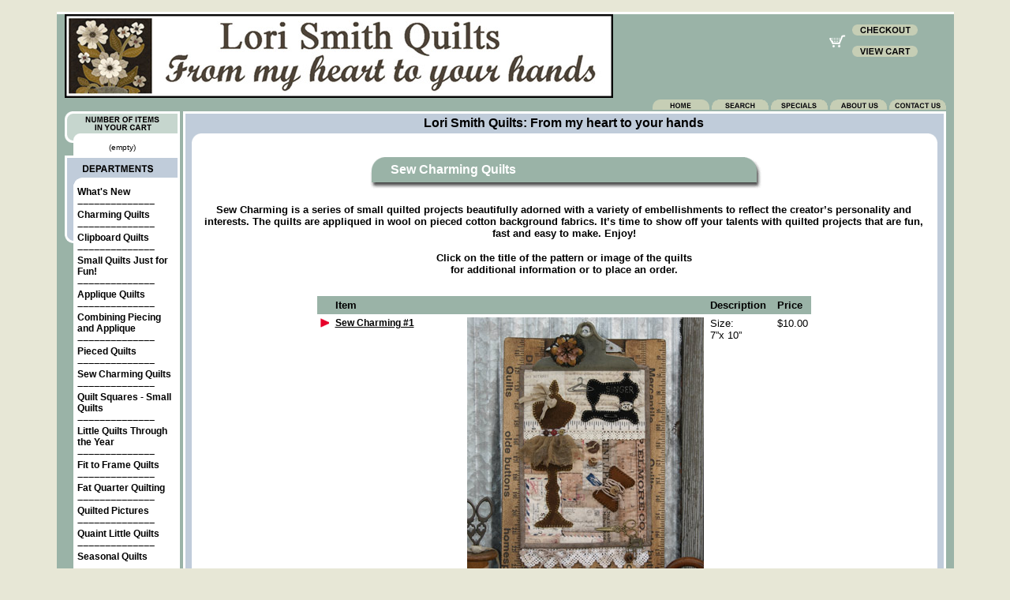

--- FILE ---
content_type: text/html
request_url: https://www.frommyhearttoyourhands.com/Qstore/Qstore.cgi?CMD=009&DEPT=1559282607&BACK=A0011A1E01416815865E1
body_size: 44550
content:

<html>
<head>
<title>Lori Smith Quilts: From my heart to your hands</title>
<meta http-equiv="Content-Type" content="text/html; charset=iso-8859-1">
</head>
<style>
<!--
.tableheaderbackground {
background-color:#9AB3A7}

.tableheadertext {
font-size:12px;
text-decoration:none;
font-family:Arial, Helvetica;
color:#000000;
; font-weight: bold}

.tablerowbackgroundcolor1 {
background-color:#FFFFFF}

.tablerowbackgroundcolor2 {
background-color:#C6D6CE}

.tablerowtext {
font-size:12px;
text-decoration:none;
font-family:Arial, Helvetica;
color:#000000;
; font-weight: normal}

.tablerowboldtext {
font-size:12px;
text-decoration:none;
font-family:Arial, Helvetica;
color:#000000;
; font-weight: bold}

.ordertotalbackground {
background-color:#C0CCDA}

.ordertotaltext {
font-size:12px;
text-decoration:none;
font-family:Arial, Helvetica;
color:#000000;
; font-weight: bold}

.deptlinkon {
font-size:12px;
text-decoration:underline;
font-family:Arial, Helvetica;
color:#9AB3A7;
; font-weight: bold}

.deptlinkoff {
font-size:12px;
text-decoration:none;
font-family:Arial, Helvetica;
color:#000000;
; font-weight: bold}

.deptsectionheader {
font-size:12px;
text-decoration:none;
font-family:Arial, Helvetica;
color:#003366;
; font-weight: bold}

.categorylinkon {
font-size:12px;
text-decoration:underline;
font-family:Arial, Helvetica;
color:#9AB3A7;
; font-weight: bold;}

.categorylinkoff {
font-size:12px;
text-decoration:none;
font-family:Arial, Helvetica;
color:#000000;
; font-weight: bold;}

.categorysectionheader {
font-size:14px;
text-decoration:none;
font-family:Arial, Helvetica;
color:#003366;
; font-weight: bold}

.subcategorylinkon {
font-size:12px;
text-decoration:underline;
font-family:Arial, Helvetica;
color:#9AB3A7;
; font-weight: bold}

.subcategorylinkoff {
font-size:12px;
text-decoration:none;
font-family:Arial, Helvetica;
color:#000000;
; font-weight: bold}

.subcategorysectionheader {
font-size:14px;
text-decoration:none;
font-family:Arial, Helvetica;
color:#003366;
; font-weight: bold}

.storelinkon {
font-size:12px;
text-decoration:underline;
font-family:Arial, Helvetica;
color:#FFFFFF;
; font-weight: normal}

.storelinkoff {
font-size:12px;
text-decoration:none;
font-family:Arial, Helvetica;
color:#000000;
; font-weight: normal}

.specialslinkon {
font-size:12px;
text-decoration:underline;
font-family:Arial, Helvetica;
color:#003366;
; font-weight: bold}

.specialslinkoff {
font-size:12px;
text-decoration:underline;
font-family:Arial, Helvetica;
color:#000000;
; font-weight: bold}

.productoptionheaderbackground {
background-color:#9AB3A7}

.productoptionheadertext {
font-size:12px;
text-decoration:none;
font-family:Arial, Helvetica;
color:#000000;
; font-weight: bold}

.productoptiontext {
font-size:12px;
text-decoration:none;
font-family:Arial, Helvetica;
color:#000000;
; font-weight: normal}

-->
</style>

<body bgcolor="#E7E7D6" link="#000000" topmargin="15" marginheight="15" vlink="#006600" alink="#000099">
<center>
<table width="90%" border="0" cellspacing="0" cellpadding="0">
  <tr bgcolor="#FFFFFF"> 
    <td><img src="Qskins/Q_skin17/Qimages/Q_skin17_blank.gif" width="2" height="3"></td>
  </tr>
    <tr bgcolor="#9AB3A7"> 
      <td> 
        <table width="100%" border="0" cellspacing="0" cellpadding="0">
          <tr>
            <td width="10"><img src="Qskins/Q_skin17/Qimages/Q_skin17_blank.gif" width="10" height="10"></td>
            <td>
              <table width="100%" border="0" cellspacing="0" cellpadding="0">
                <tr>
                  <td>
                    <table width="100%" border="0" cellspacing="0" cellpadding="0">
                      <tr>
                        <td><font color="#FFFFFF"><a href="Qstore.cgi"><img src="uploads/logo4.jpg" border="0"></a></font></td>
                        <td><img src="Qskins/Q_skin17/Qimages/Q_skin17_blank.gif" width="2" height="80"></td>
                        <td align="right" valign="top"><a href="Qstore.cgi?CMD=020&BACK=A0009A1B01559282607B1F01559282607F1I000010I1J01559322962J1""><img src="Qskins/Q_skin17/Qimages/Q_skin17_maincheckout.gif" width="148" height="33" border="0"></a><br>
                          <a href="Qstore.cgi?CMD=002&BACK=A0009A1B01559282607B1F01559282607F1I000010I1J01559322962J1""><img src="Qskins/Q_skin17/Qimages/Q_skin17_mainviewcart.gif" width="148" height="30" border="0"></a></td>
                      </tr>
                    </table>
                    
                  </td>
                </tr>
                <tr align="right"> 
                  <td><a href="Qstore.cgi"><img src="Qskins/Q_skin17/Qimages/Q_skin17_homedown.gif" width="74" height="17" border="0"></a><a href="Qstore.cgi?CMD=004&BACK=A0009A1B01559282607B1F01559282607F1I000010I1J01559322962J1""><img src="Qskins/Q_skin17/Qimages/Q_skin17_searchdown.gif" width="75" height="17" border="0"></a><a href="Qstore.cgi?CMD=003&BACK=A0009A1B01559282607B1F01559282607F1I000010I1J01559322962J1""><img src="Qskins/Q_skin17/Qimages/Q_skin17_specialsdown.gif" width="75" height="17" border="0"></a><a href="Qstore.cgi?CMD=014&BACK=A0009A1B01559282607B1F01559282607F1I000010I1J01559322962J1""><img src="Qskins/Q_skin17/Qimages/Q_skin17_aboutdown.gif" width="75" height="17" border="0"></a><a href="mailto:lori@frommyhearttoyourhands.com"><img src="Qskins/Q_skin17/Qimages/Q_skin17_contactdown.gif" width="73" height="17" border="0"></a></td>
                </tr>
                <tr>
                  <td>
                    <table width="100%" border="0" cellspacing="0" cellpadding="0">
                      <tr>
                        <td width="146" valign="top"> 
                          <table width="146" border="0" cellspacing="0" cellpadding="0" background="Qskins/Q_skin17/Qimages/Q_skin17_image3.gif">
                            <tr> 
                              <td><img src="Qskins/Q_skin17/Qimages/Q_skin17_image2.gif" width="146" height="40"></td>
                            </tr>
                            <tr background="Qskins/Q_skin17/Qimages/Q_skin17_image3.gif" align="center"> 
                              <td><font face="Verdana, Arial, Helvetica, sans-serif" size="1">&nbsp;(empty)&nbsp;</font><font face="Verdana, Arial, Helvetica, sans-serif" size="1" color="#000000"> 
                                </font></td>
                            </tr>
                            <tr background="Qskins/Q_skin17/Qimages/Q_skin17_image3.gif" align="center">
                              <td><img src="Qskins/Q_skin17/Qimages/Q_skin17_blank.gif" width="5" height="5"></td>
                            </tr>
                            <tr> 
                              <td><img src="Qskins/Q_skin17/Qimages/Q_skin17_image4.gif" width="146" height="39"></td>
                            </tr>
                            <tr> 
                              <td> 
                                <table width="146" border="0" cellspacing="0" cellpadding="0">
                                  <tr> 
                                    <td width="16" valign="top" background="Qskins/Q_skin17/Qimages/Q_skin17_image5tile.gif"><img src="Qskins/Q_skin17/Qimages/Q_skin17_image5.gif" width="16" height="111"></td>
                                    <td bgcolor="#FFFFFF" width="125" valign="top"> 
                                      <p><b><font face="Arial, Helvetica, sans-serif" size="2"><a href="Qstore.cgi?CMD=009&DEPT=1155191019&BACK=A0009A1B01559282607B1F01559282607F1I000010I1J01559322962J1" class="deptlinkoff" onMouseOver="this.className='deptlinkon';" onMouseOut="this.className='deptlinkoff';" >What's New</a><BR>&#150;&#150;&#150;&#150;&#150;&#150;&#150;&#150;&#150;&#150;&#150;&#150;&#150;&#150;<BR><a href="Qstore.cgi?CMD=009&DEPT=1718936601&BACK=A0009A1B01559282607B1F01559282607F1I000010I1J01559322962J1" class="deptlinkoff" onMouseOver="this.className='deptlinkon';" onMouseOut="this.className='deptlinkoff';" >Charming Quilts</a><BR>&#150;&#150;&#150;&#150;&#150;&#150;&#150;&#150;&#150;&#150;&#150;&#150;&#150;&#150;<BR><a href="Qstore.cgi?CMD=009&DEPT=1559282407&BACK=A0009A1B01559282607B1F01559282607F1I000010I1J01559322962J1" class="deptlinkoff" onMouseOver="this.className='deptlinkon';" onMouseOut="this.className='deptlinkoff';" >Clipboard Quilts</a><BR>&#150;&#150;&#150;&#150;&#150;&#150;&#150;&#150;&#150;&#150;&#150;&#150;&#150;&#150;<BR><a href="Qstore.cgi?CMD=009&DEPT=1416814526&BACK=A0009A1B01559282607B1F01559282607F1I000010I1J01559322962J1" class="deptlinkoff" onMouseOver="this.className='deptlinkon';" onMouseOut="this.className='deptlinkoff';" >Small Quilts Just for Fun!</a><BR>&#150;&#150;&#150;&#150;&#150;&#150;&#150;&#150;&#150;&#150;&#150;&#150;&#150;&#150;<BR><a href="Qstore.cgi?CMD=009&DEPT=1155191241&BACK=A0009A1B01559282607B1F01559282607F1I000010I1J01559322962J1" class="deptlinkoff" onMouseOver="this.className='deptlinkon';" onMouseOut="this.className='deptlinkoff';" >Applique Quilts</a><BR>&#150;&#150;&#150;&#150;&#150;&#150;&#150;&#150;&#150;&#150;&#150;&#150;&#150;&#150;<BR><a href="Qstore.cgi?CMD=009&DEPT=1155191139&BACK=A0009A1B01559282607B1F01559282607F1I000010I1J01559322962J1" class="deptlinkoff" onMouseOver="this.className='deptlinkon';" onMouseOut="this.className='deptlinkoff';" >Combining Piecing and Applique</a><BR>&#150;&#150;&#150;&#150;&#150;&#150;&#150;&#150;&#150;&#150;&#150;&#150;&#150;&#150;<BR><a href="Qstore.cgi?CMD=009&DEPT=1155191200&BACK=A0009A1B01559282607B1F01559282607F1I000010I1J01559322962J1" class="deptlinkoff" onMouseOver="this.className='deptlinkon';" onMouseOut="this.className='deptlinkoff';" >Pieced Quilts</a><BR>&#150;&#150;&#150;&#150;&#150;&#150;&#150;&#150;&#150;&#150;&#150;&#150;&#150;&#150;<BR><a href="Qstore.cgi?CMD=009&DEPT=1559282607&BACK=A0009A1B01559282607B1F01559282607F1I000010I1J01559322962J1" class="deptlinkoff" onMouseOver="this.className='deptlinkon';" onMouseOut="this.className='deptlinkoff';" >Sew Charming Quilts</a><BR>&#150;&#150;&#150;&#150;&#150;&#150;&#150;&#150;&#150;&#150;&#150;&#150;&#150;&#150;<BR><a href="Qstore.cgi?CMD=009&DEPT=1319415937&BACK=A0009A1B01559282607B1F01559282607F1I000010I1J01559322962J1" class="deptlinkoff" onMouseOver="this.className='deptlinkon';" onMouseOut="this.className='deptlinkoff';" >Quilt Squares - Small Quilts</a><BR>&#150;&#150;&#150;&#150;&#150;&#150;&#150;&#150;&#150;&#150;&#150;&#150;&#150;&#150;<BR><a href="Qstore.cgi?CMD=009&DEPT=1440444300&BACK=A0009A1B01559282607B1F01559282607F1I000010I1J01559322962J1" class="deptlinkoff" onMouseOver="this.className='deptlinkon';" onMouseOut="this.className='deptlinkoff';" >Little Quilts Through the Year</a><BR>&#150;&#150;&#150;&#150;&#150;&#150;&#150;&#150;&#150;&#150;&#150;&#150;&#150;&#150;<BR><a href="Qstore.cgi?CMD=009&DEPT=1195017664&BACK=A0009A1B01559282607B1F01559282607F1I000010I1J01559322962J1" class="deptlinkoff" onMouseOver="this.className='deptlinkon';" onMouseOut="this.className='deptlinkoff';" >Fit to Frame Quilts</a><BR>&#150;&#150;&#150;&#150;&#150;&#150;&#150;&#150;&#150;&#150;&#150;&#150;&#150;&#150;<BR><a href="Qstore.cgi?CMD=009&DEPT=1155191286&BACK=A0009A1B01559282607B1F01559282607F1I000010I1J01559322962J1" class="deptlinkoff" onMouseOver="this.className='deptlinkon';" onMouseOut="this.className='deptlinkoff';" >Fat Quarter Quilting</a><BR>&#150;&#150;&#150;&#150;&#150;&#150;&#150;&#150;&#150;&#150;&#150;&#150;&#150;&#150;<BR><a href="Qstore.cgi?CMD=009&DEPT=1287888648&BACK=A0009A1B01559282607B1F01559282607F1I000010I1J01559322962J1" class="deptlinkoff" onMouseOver="this.className='deptlinkon';" onMouseOut="this.className='deptlinkoff';" >Quilted Pictures</a><BR>&#150;&#150;&#150;&#150;&#150;&#150;&#150;&#150;&#150;&#150;&#150;&#150;&#150;&#150;<BR><a href="Qstore.cgi?CMD=009&DEPT=1270923278&BACK=A0009A1B01559282607B1F01559282607F1I000010I1J01559322962J1" class="deptlinkoff" onMouseOver="this.className='deptlinkon';" onMouseOut="this.className='deptlinkoff';" >Quaint Little Quilts</a><BR>&#150;&#150;&#150;&#150;&#150;&#150;&#150;&#150;&#150;&#150;&#150;&#150;&#150;&#150;<BR><a href="Qstore.cgi?CMD=009&DEPT=1155191321&BACK=A0009A1B01559282607B1F01559282607F1I000010I1J01559322962J1" class="deptlinkoff" onMouseOver="this.className='deptlinkon';" onMouseOut="this.className='deptlinkoff';" >Seasonal Quilts</a><BR>&#150;&#150;&#150;&#150;&#150;&#150;&#150;&#150;&#150;&#150;&#150;&#150;&#150;&#150;<BR><a href="Qstore.cgi?CMD=009&DEPT=1155191359&BACK=A0009A1B01559282607B1F01559282607F1I000010I1J01559322962J1" class="deptlinkoff" onMouseOver="this.className='deptlinkon';" onMouseOut="this.className='deptlinkoff';" >Quilts of the Month</a><BR>&#150;&#150;&#150;&#150;&#150;&#150;&#150;&#150;&#150;&#150;&#150;&#150;&#150;&#150;<BR><a href="Qstore.cgi?CMD=009&DEPT=1155191400&BACK=A0009A1B01559282607B1F01559282607F1I000010I1J01559322962J1" class="deptlinkoff" onMouseOver="this.className='deptlinkon';" onMouseOut="this.className='deptlinkoff';" >Wool Quilts</a><BR>&#150;&#150;&#150;&#150;&#150;&#150;&#150;&#150;&#150;&#150;&#150;&#150;&#150;&#150;<BR><a href="Qstore.cgi?CMD=009&DEPT=1155191437&BACK=A0009A1B01559282607B1F01559282607F1I000010I1J01559322962J1" class="deptlinkoff" onMouseOver="this.className='deptlinkon';" onMouseOut="this.className='deptlinkoff';" >Baby Quilts</a><BR>&#150;&#150;&#150;&#150;&#150;&#150;&#150;&#150;&#150;&#150;&#150;&#150;&#150;&#150;<BR><a href="Qstore.cgi?CMD=009&DEPT=1155191476&BACK=A0009A1B01559282607B1F01559282607F1I000010I1J01559322962J1" class="deptlinkoff" onMouseOver="this.className='deptlinkon';" onMouseOut="this.className='deptlinkoff';" >Totes and Bags</a></font></b></p>
                                    </td>
                                    <td width="5" bgcolor="#FFFFFF"><img src="Qskins/Q_skin17/Qimages/Q_skin17_blank.gif" width="5" height="111"></td>
                                  </tr>
                                </table>
                              </td>
                            </tr>
                            <tr> 
                              <td><img src="Qskins/Q_skin17/Qimages/Q_skin17_image6.gif" width="146" height="27"></td>
                            </tr>
                          </table>
                          <p align="center"><font face="Arial, Helvetica, sans-serif" size="2" color="#FFFFFF"></font></p>
                        </td>
                        <td valign="top"> 
                          <table width="100%" border="0" cellspacing="0" cellpadding="0">
                            <tr bgcolor="#FFFFFF"> 
                              <td><img src="Qskins/Q_skin17/Qimages/Q_skin17_spacer.gif" width="4" height="3"></td>
                            </tr>
                            <tr>
                              <td>
                                <table width="100%" border="0" cellspacing="0" cellpadding="0">
                                  <tr> 
                                    <td width="26"><img src="Qskins/Q_skin17/Qimages/Q_skin17_image7.gif" width="26" height="25"></td>
                                    <td width="100%" bgcolor="#C0CCDA" align="center"><b><font size="3" face="Arial, Helvetica, sans-serif" color="#000000">Lori Smith Quilts: From my heart to your hands</font></b></td>
                                    <td width="23"><img src="Qskins/Q_skin17/Qimages/Q_skin17_image8.gif" width="23" height="25"></td>
                                  </tr>
                                  <tr>
                                    <td width="26"><img src="Qskins/Q_skin17/Qimages/Q_skin17_image9.gif" width="26" height="12"></td>
                                    <td width="100%" bgcolor="#FFFFFF"><img src="Qskins/Q_skin17/Qimages/Q_skin17_blank.gif" width="2" height="2"></td>
                                    <td width="23"><img src="Qskins/Q_skin17/Qimages/Q_skin17_image10.gif" width="23" height="12"></td>
                                  </tr>
                                </table>
                              </td>
                            </tr>
                            <tr>
                              <td>
                                <table width="100%" border="0" cellspacing="0" cellpadding="0">
                                  <tr>
                                    <td width="26" valign="bottom" background="Qskins/Q_skin17/Qimages/Q_skin17_ltile.gif"><img src="Qskins/Q_skin17/Qimages/Q_skin17_lside.gif" width="26" height="303"></td>
                                    <td width="100%" bgcolor="#FFFFFF" valign="top" align="center"> 
                                      <table border="0" cellspacing="0" cellpadding="0">
                                        <tr align="center"> 
                                          <td colspan="2"> 
                                            <table width="500" border="0" cellspacing="0" cellpadding="0">
                                              <tr> 
                                                <td>&nbsp;</td>
                                              </tr>
                                              <tr> 
                                                <td> 
                                                  <table width="500" border="0" cellspacing="0" cellpadding="0">
                                                    <tr> 
                                                      <td width="30"><img src="Qskins/Q_skin17/Qimages/Q_skin17_header1.gif" width="30" height="32"></td>
                                                      <td width="440" bgcolor="#9AB3A7"><b><font face="Arial, Helvetica, sans-serif" color="#FFFFFF" size="3"> 
                                                        Sew Charming Quilts</font></b><font face="Arial, Helvetica, sans-serif" color="#FFFFFF" size="3"> 
                                                        </font></td>
                                                      <td width="30"><img src="Qskins/Q_skin17/Qimages/Q_skin17_header2.gif" width="30" height="32"></td>
                                                    </tr>
                                                  </table>
                                                </td>
                                              </tr>
                                              <tr> 
                                                <td><img src="Qskins/Q_skin17/Qimages/Q_skin17_header3.gif" width="500" height="9"></td>
                                              </tr>
                                            </table>
                                          </td>
                                        </tr>
                                        <tr align="center"> 
                                          <td colspan="2">&nbsp;</td>
                                        </tr>
                                        <tr align="center"> 
                                          <td><font face="Arial, Helvetica, sans-serif" size="2"><b><center> Sew Charming is a series of small 
quilted projects beautifully adorned with a 
variety of embellishments to reflect the 
creator’s 
personality and interests. The quilts are 
appliqued in wool on pieced cotton background 
fabrics. It’s time to show off your talents with 
quilted projects that are fun, fast and easy to 
make. Enjoy!
<p>Click on the title of the pattern or image of 
the quilts <br> for additional information or to 
place an order.
</font></td>
                                          <td><font face="Arial, Helvetica, sans-serif" size="2"></font></td>
                                        </tr>
                                        <tr align="center"> 
                                          <td colspan="2">&nbsp; </td>
                                        </tr>
                                        <tr align="center" valign="top"> 
                                          <td colspan="2"> 
                                            <div align="center"> 
                                              <table border="0" cellspacing="4" cellpadding="4" align="center">
                                                <tr> 
                                                  <td valign="top"> 
                                                    <p><font face="Arial, Helvetica, sans-serif" size="2"> 
                                                      
		<table border="0" cellspacing="0" cellpadding="4">
			
			<tr class="tableheaderbackground"> 
				<td class="tableheadertext"><div align="left"><font face="Arial, Helvetica, Verdana, sans-serif" size="2"><b>&nbsp;</b></font></div></td>
				<td class="tableheadertext"><div align="left"><font face="Arial, Helvetica, Verdana, sans-serif" size="2"><b>Item</b></font></div></td>
				<td class="tableheadertext"><div align="left"><font face="Arial, Helvetica, Verdana, sans-serif" size="2"><b>&nbsp;</b></font></div></td>
				<td class="tableheadertext"><div align="left"><font face="Arial, Helvetica, Verdana, sans-serif" size="2"><b>Description</b></font></div></td>
				<td class="tableheadertext"><div align="left"><font face="Arial, Helvetica, Verdana, sans-serif" size="2"><b>Price</b></font></div></td>
			</tr>
		<tr  class="tablerowbackgroundcolor1"> 
			<td class="tablerowtext" valign="top"><div align="left"><font face="Arial, Helvetica, Verdana, sans-serif" size="2"><a href="Qstore.cgi?CMD=011&PROD=1559322962"><img src="Qskins/Q_skin17/Qimages/Q_skin17_rightarrow.gif" alt="Sew Charming #1" border="0"></a></font></div></td>
			<td class="tablerowtext" valign="top"><div align="left"><font face="Arial, Helvetica, Verdana, sans-serif" size="2"><a href="Qstore.cgi?CMD=011&PROD=1559322962" class="specialslinkoff" onMouseOver="this.className='specialslinkon';" onMouseOut="this.className='specialslinkoff';" >Sew Charming #1</a></font></div></td>
			<td class="tablerowtext" valign="top"><div align="left"><font face="Arial, Helvetica, Verdana, sans-serif" size="2"><a href="Qstore.cgi?CMD=011&PROD=1559322962"><img src="uploads/sewcharm1.jpg" alt="Sew Charming #1" border="0"></a></font></div></td>
			<td class="tablerowtext" valign="top"><div align="left"><font face="Arial, Helvetica, Verdana, sans-serif" size="2">Size: <br>7”x 10”</font></div></td>
			<td class="tablerowtext" valign="top"><div align="left"><font face="Arial, Helvetica, Verdana, sans-serif" size="2">$10.00</font></div></td>
	    </tr>
		<tr  class="tablerowbackgroundcolor2"> 
			<td class="tablerowtext" valign="top"><div align="left"><font face="Arial, Helvetica, Verdana, sans-serif" size="2"><a href="Qstore.cgi?CMD=011&PROD=1559323064"><img src="Qskins/Q_skin17/Qimages/Q_skin17_rightarrow.gif" alt="Sew Charming #2" border="0"></a></font></div></td>
			<td class="tablerowtext" valign="top"><div align="left"><font face="Arial, Helvetica, Verdana, sans-serif" size="2"><a href="Qstore.cgi?CMD=011&PROD=1559323064" class="specialslinkoff" onMouseOver="this.className='specialslinkon';" onMouseOut="this.className='specialslinkoff';" >Sew Charming #2</a></font></div></td>
			<td class="tablerowtext" valign="top"><div align="left"><font face="Arial, Helvetica, Verdana, sans-serif" size="2"><a href="Qstore.cgi?CMD=011&PROD=1559323064"><img src="uploads/sewcharm2.jpg" alt="Sew Charming #2" border="0"></a></font></div></td>
			<td class="tablerowtext" valign="top"><div align="left"><font face="Arial, Helvetica, Verdana, sans-serif" size="2">Size: <br>7”x 10”</font></div></td>
			<td class="tablerowtext" valign="top"><div align="left"><font face="Arial, Helvetica, Verdana, sans-serif" size="2">$10.00</font></div></td>
	    </tr>
		<tr  class="tablerowbackgroundcolor1"> 
			<td class="tablerowtext" valign="top"><div align="left"><font face="Arial, Helvetica, Verdana, sans-serif" size="2"><a href="Qstore.cgi?CMD=011&PROD=1559323215"><img src="Qskins/Q_skin17/Qimages/Q_skin17_rightarrow.gif" alt="Sew Charming #3" border="0"></a></font></div></td>
			<td class="tablerowtext" valign="top"><div align="left"><font face="Arial, Helvetica, Verdana, sans-serif" size="2"><a href="Qstore.cgi?CMD=011&PROD=1559323215" class="specialslinkoff" onMouseOver="this.className='specialslinkon';" onMouseOut="this.className='specialslinkoff';" >Sew Charming #3</a></font></div></td>
			<td class="tablerowtext" valign="top"><div align="left"><font face="Arial, Helvetica, Verdana, sans-serif" size="2"><a href="Qstore.cgi?CMD=011&PROD=1559323215"><img src="uploads/sewcharm3.jpg" alt="Sew Charming #3" border="0"></a></font></div></td>
			<td class="tablerowtext" valign="top"><div align="left"><font face="Arial, Helvetica, Verdana, sans-serif" size="2">Size: <br>7”x 10”</font></div></td>
			<td class="tablerowtext" valign="top"><div align="left"><font face="Arial, Helvetica, Verdana, sans-serif" size="2">$10.00</font></div></td>
	    </tr>
		<tr  class="tablerowbackgroundcolor2"> 
			<td class="tablerowtext" valign="top"><div align="left"><font face="Arial, Helvetica, Verdana, sans-serif" size="2"><a href="Qstore.cgi?CMD=011&PROD=1559323305"><img src="Qskins/Q_skin17/Qimages/Q_skin17_rightarrow.gif" alt="Sew Charming #4" border="0"></a></font></div></td>
			<td class="tablerowtext" valign="top"><div align="left"><font face="Arial, Helvetica, Verdana, sans-serif" size="2"><a href="Qstore.cgi?CMD=011&PROD=1559323305" class="specialslinkoff" onMouseOver="this.className='specialslinkon';" onMouseOut="this.className='specialslinkoff';" >Sew Charming #4</a></font></div></td>
			<td class="tablerowtext" valign="top"><div align="left"><font face="Arial, Helvetica, Verdana, sans-serif" size="2"><a href="Qstore.cgi?CMD=011&PROD=1559323305"><img src="uploads/sewcharm4.jpg" alt="Sew Charming #4" border="0"></a></font></div></td>
			<td class="tablerowtext" valign="top"><div align="left"><font face="Arial, Helvetica, Verdana, sans-serif" size="2">Size: <br>7”x 10”</font></div></td>
			<td class="tablerowtext" valign="top"><div align="left"><font face="Arial, Helvetica, Verdana, sans-serif" size="2">$10.00</font></div></td>
	    </tr>
		<tr  class="tablerowbackgroundcolor1"> 
			<td class="tablerowtext" valign="top"><div align="left"><font face="Arial, Helvetica, Verdana, sans-serif" size="2"><a href="Qstore.cgi?CMD=011&PROD=1559323426"><img src="Qskins/Q_skin17/Qimages/Q_skin17_rightarrow.gif" alt="Sew Charming #5" border="0"></a></font></div></td>
			<td class="tablerowtext" valign="top"><div align="left"><font face="Arial, Helvetica, Verdana, sans-serif" size="2"><a href="Qstore.cgi?CMD=011&PROD=1559323426" class="specialslinkoff" onMouseOver="this.className='specialslinkon';" onMouseOut="this.className='specialslinkoff';" >Sew Charming #5</a></font></div></td>
			<td class="tablerowtext" valign="top"><div align="left"><font face="Arial, Helvetica, Verdana, sans-serif" size="2"><a href="Qstore.cgi?CMD=011&PROD=1559323426"><img src="uploads/sewcharm5.jpg" alt="Sew Charming #5" border="0"></a></font></div></td>
			<td class="tablerowtext" valign="top"><div align="left"><font face="Arial, Helvetica, Verdana, sans-serif" size="2">Size: <br>7”x 10”</font></div></td>
			<td class="tablerowtext" valign="top"><div align="left"><font face="Arial, Helvetica, Verdana, sans-serif" size="2">$10.00</font></div></td>
	    </tr>
		<tr  class="tablerowbackgroundcolor2"> 
			<td class="tablerowtext" valign="top"><div align="left"><font face="Arial, Helvetica, Verdana, sans-serif" size="2"><a href="Qstore.cgi?CMD=011&PROD=1559323579"><img src="Qskins/Q_skin17/Qimages/Q_skin17_rightarrow.gif" alt="Sew Charming #6" border="0"></a></font></div></td>
			<td class="tablerowtext" valign="top"><div align="left"><font face="Arial, Helvetica, Verdana, sans-serif" size="2"><a href="Qstore.cgi?CMD=011&PROD=1559323579" class="specialslinkoff" onMouseOver="this.className='specialslinkon';" onMouseOut="this.className='specialslinkoff';" >Sew Charming #6</a></font></div></td>
			<td class="tablerowtext" valign="top"><div align="left"><font face="Arial, Helvetica, Verdana, sans-serif" size="2"><a href="Qstore.cgi?CMD=011&PROD=1559323579"><img src="uploads/sewcharm6.jpg" alt="Sew Charming #6" border="0"></a></font></div></td>
			<td class="tablerowtext" valign="top"><div align="left"><font face="Arial, Helvetica, Verdana, sans-serif" size="2">Size: <br>10”x 13”</font></div></td>
			<td class="tablerowtext" valign="top"><div align="left"><font face="Arial, Helvetica, Verdana, sans-serif" size="2">$10.00</font></div></td>
	    </tr>
		<tr  class="tablerowbackgroundcolor1"> 
			<td class="tablerowtext" valign="top"><div align="left"><font face="Arial, Helvetica, Verdana, sans-serif" size="2"><a href="Qstore.cgi?CMD=011&PROD=1559323715"><img src="Qskins/Q_skin17/Qimages/Q_skin17_rightarrow.gif" alt="Sew Charming #7" border="0"></a></font></div></td>
			<td class="tablerowtext" valign="top"><div align="left"><font face="Arial, Helvetica, Verdana, sans-serif" size="2"><a href="Qstore.cgi?CMD=011&PROD=1559323715" class="specialslinkoff" onMouseOver="this.className='specialslinkon';" onMouseOut="this.className='specialslinkoff';" >Sew Charming #7</a></font></div></td>
			<td class="tablerowtext" valign="top"><div align="left"><font face="Arial, Helvetica, Verdana, sans-serif" size="2"><a href="Qstore.cgi?CMD=011&PROD=1559323715"><img src="uploads/sewcharm7.jpg" alt="Sew Charming #7" border="0"></a></font></div></td>
			<td class="tablerowtext" valign="top"><div align="left"><font face="Arial, Helvetica, Verdana, sans-serif" size="2">Size: <br>13”x 16”</font></div></td>
			<td class="tablerowtext" valign="top"><div align="left"><font face="Arial, Helvetica, Verdana, sans-serif" size="2">$10.00</font></div></td>
	    </tr>
		<tr  class="tablerowbackgroundcolor2"> 
			<td class="tablerowtext" valign="top"><div align="left"><font face="Arial, Helvetica, Verdana, sans-serif" size="2"><a href="Qstore.cgi?CMD=011&PROD=1559323842"><img src="Qskins/Q_skin17/Qimages/Q_skin17_rightarrow.gif" alt="Sew Charming #8" border="0"></a></font></div></td>
			<td class="tablerowtext" valign="top"><div align="left"><font face="Arial, Helvetica, Verdana, sans-serif" size="2"><a href="Qstore.cgi?CMD=011&PROD=1559323842" class="specialslinkoff" onMouseOver="this.className='specialslinkon';" onMouseOut="this.className='specialslinkoff';" >Sew Charming #8</a></font></div></td>
			<td class="tablerowtext" valign="top"><div align="left"><font face="Arial, Helvetica, Verdana, sans-serif" size="2"><a href="Qstore.cgi?CMD=011&PROD=1559323842"><img src="uploads/sewcharm8.jpg" alt="Sew Charming #8" border="0"></a></font></div></td>
			<td class="tablerowtext" valign="top"><div align="left"><font face="Arial, Helvetica, Verdana, sans-serif" size="2">Size: <br>12”x 16”</font></div></td>
			<td class="tablerowtext" valign="top"><div align="left"><font face="Arial, Helvetica, Verdana, sans-serif" size="2">$10.00</font></div></td>
	    </tr>
		<tr  class="tablerowbackgroundcolor1"> 
			<td class="tablerowtext" valign="top"><div align="left"><font face="Arial, Helvetica, Verdana, sans-serif" size="2"><a href="Qstore.cgi?CMD=011&PROD=1559323975"><img src="Qskins/Q_skin17/Qimages/Q_skin17_rightarrow.gif" alt="Sew Charming #9" border="0"></a></font></div></td>
			<td class="tablerowtext" valign="top"><div align="left"><font face="Arial, Helvetica, Verdana, sans-serif" size="2"><a href="Qstore.cgi?CMD=011&PROD=1559323975" class="specialslinkoff" onMouseOver="this.className='specialslinkon';" onMouseOut="this.className='specialslinkoff';" >Sew Charming #9</a></font></div></td>
			<td class="tablerowtext" valign="top"><div align="left"><font face="Arial, Helvetica, Verdana, sans-serif" size="2"><a href="Qstore.cgi?CMD=011&PROD=1559323975"><img src="uploads/sewcharm9.jpg" alt="Sew Charming #9" border="0"></a></font></div></td>
			<td class="tablerowtext" valign="top"><div align="left"><font face="Arial, Helvetica, Verdana, sans-serif" size="2">Size: <br>10”x 20”</font></div></td>
			<td class="tablerowtext" valign="top"><div align="left"><font face="Arial, Helvetica, Verdana, sans-serif" size="2">$10.00</font></div></td>
	    </tr>
		<tr  class="tablerowbackgroundcolor2"> 
			<td class="tablerowtext" valign="top"><div align="left"><font face="Arial, Helvetica, Verdana, sans-serif" size="2"><a href="Qstore.cgi?CMD=011&PROD=1559324095"><img src="Qskins/Q_skin17/Qimages/Q_skin17_rightarrow.gif" alt="Sew Charming #10" border="0"></a></font></div></td>
			<td class="tablerowtext" valign="top"><div align="left"><font face="Arial, Helvetica, Verdana, sans-serif" size="2"><a href="Qstore.cgi?CMD=011&PROD=1559324095" class="specialslinkoff" onMouseOver="this.className='specialslinkon';" onMouseOut="this.className='specialslinkoff';" >Sew Charming #10</a></font></div></td>
			<td class="tablerowtext" valign="top"><div align="left"><font face="Arial, Helvetica, Verdana, sans-serif" size="2"><a href="Qstore.cgi?CMD=011&PROD=1559324095"><img src="uploads/sewcharm10.jpg" alt="Sew Charming #10" border="0"></a></font></div></td>
			<td class="tablerowtext" valign="top"><div align="left"><font face="Arial, Helvetica, Verdana, sans-serif" size="2">Size: <br>15”x 21½”</font></div></td>
			<td class="tablerowtext" valign="top"><div align="left"><font face="Arial, Helvetica, Verdana, sans-serif" size="2">$10.00</font></div></td>
	    </tr>
		<tr  class="tablerowbackgroundcolor1"> 
			<td class="tablerowtext" valign="top"><div align="left"><font face="Arial, Helvetica, Verdana, sans-serif" size="2"><a href="Qstore.cgi?CMD=011&PROD=1559324192"><img src="Qskins/Q_skin17/Qimages/Q_skin17_rightarrow.gif" alt="Sew Charming #11" border="0"></a></font></div></td>
			<td class="tablerowtext" valign="top"><div align="left"><font face="Arial, Helvetica, Verdana, sans-serif" size="2"><a href="Qstore.cgi?CMD=011&PROD=1559324192" class="specialslinkoff" onMouseOver="this.className='specialslinkon';" onMouseOut="this.className='specialslinkoff';" >Sew Charming #11</a></font></div></td>
			<td class="tablerowtext" valign="top"><div align="left"><font face="Arial, Helvetica, Verdana, sans-serif" size="2"><a href="Qstore.cgi?CMD=011&PROD=1559324192"><img src="uploads/sewcharm11.jpg" alt="Sew Charming #11" border="0"></a></font></div></td>
			<td class="tablerowtext" valign="top"><div align="left"><font face="Arial, Helvetica, Verdana, sans-serif" size="2">Size: <br>16”x 20”</font></div></td>
			<td class="tablerowtext" valign="top"><div align="left"><font face="Arial, Helvetica, Verdana, sans-serif" size="2">$10.00</font></div></td>
	    </tr>
		<tr  class="tablerowbackgroundcolor2"> 
			<td class="tablerowtext" valign="top"><div align="left"><font face="Arial, Helvetica, Verdana, sans-serif" size="2"><a href="Qstore.cgi?CMD=011&PROD=1559324295"><img src="Qskins/Q_skin17/Qimages/Q_skin17_rightarrow.gif" alt="Sew Charming #12" border="0"></a></font></div></td>
			<td class="tablerowtext" valign="top"><div align="left"><font face="Arial, Helvetica, Verdana, sans-serif" size="2"><a href="Qstore.cgi?CMD=011&PROD=1559324295" class="specialslinkoff" onMouseOver="this.className='specialslinkon';" onMouseOut="this.className='specialslinkoff';" >Sew Charming #12</a></font></div></td>
			<td class="tablerowtext" valign="top"><div align="left"><font face="Arial, Helvetica, Verdana, sans-serif" size="2"><a href="Qstore.cgi?CMD=011&PROD=1559324295"><img src="uploads/sewcharm12.jpg" alt="Sew Charming #12" border="0"></a></font></div></td>
			<td class="tablerowtext" valign="top"><div align="left"><font face="Arial, Helvetica, Verdana, sans-serif" size="2">Size: <br>18”x 22”</font></div></td>
			<td class="tablerowtext" valign="top"><div align="left"><font face="Arial, Helvetica, Verdana, sans-serif" size="2">$10.00</font></div></td>
	    </tr>
		<tr  class="tablerowbackgroundcolor1"> 
			<td class="tablerowtext" valign="top"><div align="left"><font face="Arial, Helvetica, Verdana, sans-serif" size="2"><a href="Qstore.cgi?CMD=011&PROD=1559324438"><img src="Qskins/Q_skin17/Qimages/Q_skin17_rightarrow.gif" alt="Sew Charming #13" border="0"></a></font></div></td>
			<td class="tablerowtext" valign="top"><div align="left"><font face="Arial, Helvetica, Verdana, sans-serif" size="2"><a href="Qstore.cgi?CMD=011&PROD=1559324438" class="specialslinkoff" onMouseOver="this.className='specialslinkon';" onMouseOut="this.className='specialslinkoff';" >Sew Charming #13</a></font></div></td>
			<td class="tablerowtext" valign="top"><div align="left"><font face="Arial, Helvetica, Verdana, sans-serif" size="2"><a href="Qstore.cgi?CMD=011&PROD=1559324438"><img src="uploads/sewcharm13.jpg" alt="Sew Charming #13" border="0"></a></font></div></td>
			<td class="tablerowtext" valign="top"><div align="left"><font face="Arial, Helvetica, Verdana, sans-serif" size="2">Size: <br>25”x 32”</font></div></td>
			<td class="tablerowtext" valign="top"><div align="left"><font face="Arial, Helvetica, Verdana, sans-serif" size="2">$10.00</font></div></td>
	    </tr>
		<tr  class="tablerowbackgroundcolor2"> 
			<td class="tablerowtext" valign="top"><div align="left"><font face="Arial, Helvetica, Verdana, sans-serif" size="2"><a href="Qstore.cgi?CMD=011&PROD=1559333850"><img src="Qskins/Q_skin17/Qimages/Q_skin17_rightarrow.gif" alt="Sew Charming Quilts Series" border="0"></a></font></div></td>
			<td class="tablerowtext" valign="top"><div align="left"><font face="Arial, Helvetica, Verdana, sans-serif" size="2"><a href="Qstore.cgi?CMD=011&PROD=1559333850" class="specialslinkoff" onMouseOver="this.className='specialslinkon';" onMouseOut="this.className='specialslinkoff';" >Sew Charming Quilts Series</a></font></div></td>
			<td class="tablerowtext" valign="top"><div align="left"><font face="Arial, Helvetica, Verdana, sans-serif" size="2"><a href="Qstore.cgi?CMD=011&PROD=1559333850"><img src="uploads/sewcharmingspecial.jpg" alt="Sew Charming Quilts Series" border="0"></a></font></div></td>
			<td class="tablerowtext" valign="top"><div align="left"><font face="Arial, Helvetica, Verdana, sans-serif" size="2">Save $60.00!</font></div></td>
			<td class="tablerowtext" valign="top"><div align="left"><font face="Arial, Helvetica, Verdana, sans-serif" size="2">$70.00</font></div></td>
	    </tr></table></font></p>
                                                  </td>
                                                </tr>
                                              </table>
                                              &nbsp;</div>
                                          </td>
                                        </tr>
                                        <tr align="center" valign="top"> 
                                          <td colspan="2"> 
                                            <form method="post" action="Qstore.cgi">
                                              <font face="Arial, Helvetica, sans-serif" size="2"> 
                                              </font> 
                                            </form>
                                          </td>
                                        </tr>
                                        <tr align="center" valign="top"> 
                                          <td colspan="2">&nbsp;</td>
                                        </tr>
                                      </table>
                                    </td>
                                    <td width="23" valign="bottom" background="Qskins/Q_skin17/Qimages/Q_skin17_rtile.gif"><img src="Qskins/Q_skin17/Qimages/Q_skin17_rside.gif" width="23" height="303"></td>
                                  </tr>
                                </table>
                              </td>
                            </tr>
                            <tr>
                              <td>
                                <table width="100%" border="0" cellspacing="0" cellpadding="0">
                                  <tr>
                                    <td width="26"><img src="Qskins/Q_skin17/Qimages/Q_skin17_lbotcorner.gif" width="26" height="43"></td>
                                    <td background="Qskins/Q_skin17/Qimages/Q_skin17_bottile.gif" width="100%">&nbsp;</td>
                                    <td width="23"><img src="Qskins/Q_skin17/Qimages/Q_skin17_rbotcorner.gif" width="23" height="43"></td>
                                  </tr>
                                </table>
                              </td>
                            </tr>
                          </table>
                        </td>
                      </tr>
                    </table>
                  </td>
                </tr>
                <tr>
                  <td>
                    <table width="100%" border="0" cellspacing="0" cellpadding="0">
                      <tr> 
                        <td width="146"><img src="Qskins/Q_skin17/Qimages/Q_skin17_blank.gif" width="146" height="10"></td>
                        <td width="100%" align="center"><img src="Qskins/Q_skin17/Qimages/Q_skin17_blank.gif" width="146" height="15"></td>
                      </tr>
                      <tr> 
                        <td width="146"><img src="Qskins/Q_skin17/Qimages/Q_skin17_blank.gif" width="146" height="2"></td>
                        <td width="100%" align="center"><font face="Arial, Helvetica, sans-serif" size="2" color="#FFFFFF">&nbsp;&nbsp;[<a href="Qstore.cgi?CMD=001" class="storelinkoff" onMouseOver="this.className='storelinkon';" onMouseOut="this.className='storelinkoff';" >HOME</a>]&nbsp;&nbsp;[<a href="Qstore.cgi?CMD=014&BACK=A0009A1B01559282607B1F01559282607F1I000010I1J01559322962J1" class="storelinkoff" onMouseOver="this.className='storelinkon';" onMouseOut="this.className='storelinkoff';" >ABOUT US</a>]&nbsp;&nbsp;[<a href="Qstore.cgi?CMD=002&BACK=A0009A1B01559282607B1F01559282607F1I000010I1J01559322962J1" class="storelinkoff" onMouseOver="this.className='storelinkon';" onMouseOut="this.className='storelinkoff';" >VIEW CART</a>]&nbsp;&nbsp;[<a href="Qstore.cgi?CMD=020&BACK=A0009A1B01559282607B1F01559282607F1I000010I1J01559322962J1" class="storelinkoff" onMouseOver="this.className='storelinkon';" onMouseOut="this.className='storelinkoff';" >CHECKOUT</a>]&nbsp;&nbsp;[<a href="mailto:lori@frommyhearttoyourhands.com" class="storelinkoff" onMouseOver="this.className='storelinkon';" onMouseOut="this.className='storelinkoff';" >CONTACT US</a>]&nbsp;&nbsp;[<a href="Qstore.cgi?CMD=042&BACK=A0009A1B01559282607B1F01559282607F1I000010I1J01559322962J1" class="storelinkoff" onMouseOver="this.className='storelinkon';" onMouseOut="this.className='storelinkoff';" >SHIPPING</a>]&nbsp;&nbsp;[<a href="Qstore.cgi?CMD=003&BACK=A0009A1B01559282607B1F01559282607F1I000010I1J01559322962J1" class="storelinkoff" onMouseOver="this.className='storelinkon';" onMouseOut="this.className='storelinkoff';" >SPECIALS</a>]&nbsp;&nbsp;[<a href="Qstore.cgi?CMD=004&BACK=A0009A1B01559282607B1F01559282607F1I000010I1J01559322962J1" class="storelinkoff" onMouseOver="this.className='storelinkon';" onMouseOut="this.className='storelinkoff';" >SEARCH</a>] 
                          </font> 
                          <hr width="400">
                          <div align="center"><font color="#FFFFFF"><small><font size="1" face="Arial, Helvetica, sans-serif">Copyright 2023 Lori Smith Quilts: From my heart 
to your hands. Violators will be liable.</font></small></font></div>
          </td>
                      </tr>
                      <tr>
                        <td width="146"><img src="Qskins/Q_skin17/Qimages/Q_skin17_blank.gif" width="146" height="10"></td>
                        <td width="100%" align="center"><img src="Qskins/Q_skin17/Qimages/Q_skin17_blank.gif" width="146" height="15"></td>
                      </tr>
                    </table>
                  </td>
                </tr>
              </table>
            </td>
            <td width="10"><img src="Qskins/Q_skin17/Qimages/Q_skin17_blank.gif" width="10" height="10"></td>
          </tr>
        </table>
      </td>
  </tr>
  <tr bgcolor="#FFFFFF"> 
    <td><img src="Qskins/Q_skin17/Qimages/Q_skin17_blank.gif" width="2" height="3"></td>
  </tr>
</table>
</center>
</body>
</html>
